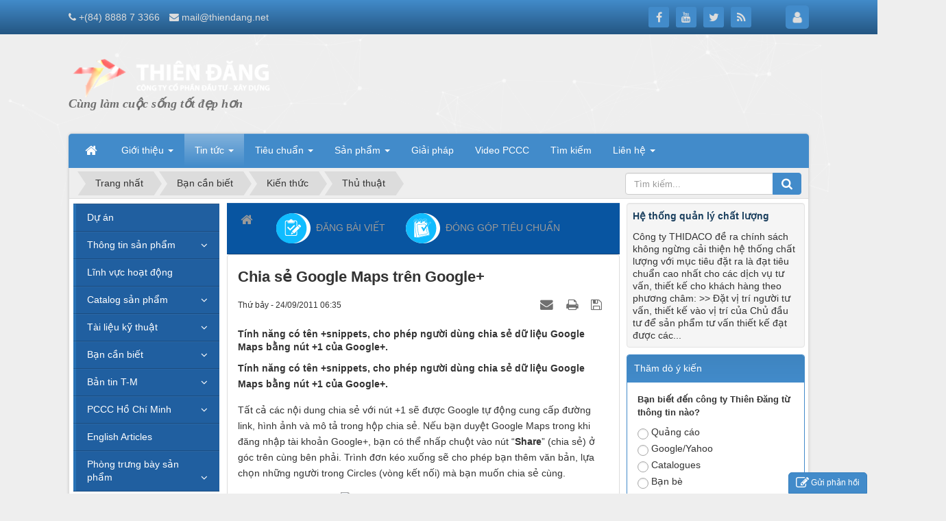

--- FILE ---
content_type: text/html; charset=UTF-8
request_url: http://www.tm-pccc.com/Thu-thuat/Chia-se-Google-Maps-tren-Google-157.html
body_size: 17373
content:
<!DOCTYPE html>
    <html lang="vi" xmlns="http://www.w3.org/1999/xhtml" prefix="og: http://ogp.me/ns#">
    <head>
<title>Chia sẻ Google Maps trên Google+</title>
<meta name="description" content="T&amp;iacute;nh năng c&amp;oacute; t&amp;ecirc;n +snippets, cho ph&amp;eacute;p người d&amp;ugrave;ng chia sẻ dữ liệu Google Maps bằng n&amp;uacute;t +1 của Google+.">
<meta name="keywords" content="chia sẻ, th&ocirc;ng tin, google maps">
<meta name="news_keywords" content="chia sẻ, th&ocirc;ng tin, google maps">
<meta name="author" content="PCCC Thiên Đăng">
<meta name="copyright" content="PCCC Thiên Đăng [mail@thiendang.net]">
<meta name="generator" content="NukeViet v4.5">
<meta http-equiv="Content-Type" content="text/html; charset=utf-8">
<meta property="article:published_time" content="2011-09-24EDT06:35:54">
<meta property="article:modified_time" content="2011-09-24EDT06:35:54">
<meta property="article:section" content="Thủ thuật">
<meta property="article:tag" content="chia sẻ">
<meta property="article:tag" content="th&ocirc;ng tin">
<meta property="article:tag" content="google maps">
<meta property="fb:app_id" content="1908925932598601">
<link rel="shortcut icon" href="/uploads/favicon.ico">
<link rel="canonical" href="http://www.tm-pccc.com/Thu-thuat/Chia-se-Google-Maps-tren-Google-157.html">
<link rel="alternate" href="/rss/" title="Tin tức" type="application/rss+xml">
<link rel="alternate" href="/rss/Du-an/" title="Tin tức - Dự án" type="application/rss+xml">
<link rel="alternate" href="/rss/Thong-tin-san-pham/" title="Tin tức - Thông tin sản phẩm" type="application/rss+xml">
<link rel="alternate" href="/rss/He-thong-Sprinkler/" title="Tin tức - Hệ thống Sprinkler" type="application/rss+xml">
<link rel="alternate" href="/rss/Ba-o-cha-y-tu-do-ng/" title="Tin tức - Báo cháy tự động" type="application/rss+xml">
<link rel="alternate" href="/rss/linh-vuc-hoat-dong/" title="Tin tức - Lĩnh vực hoạt động" type="application/rss+xml">
<link rel="alternate" href="/rss/Catalog-san-pham-14/" title="Tin tức - Catalog sản phẩm" type="application/rss+xml">
<link rel="alternate" href="/rss/Thiet-bi-bao-chay-Hochiki/" title="Tin tức - Thiết bị báo cháy Hochiki" type="application/rss+xml">
<link rel="alternate" href="/rss/Thiet-bi-bao-chay-Nohmi/" title="Tin tức - Thiết bị báo cháy Nohmi" type="application/rss+xml">
<link rel="alternate" href="/rss/Thiet-bi-bao-chay-GST/" title="Tin tức - Thiết bị báo cháy GST" type="application/rss+xml">
<link rel="alternate" href="/rss/Camera-quan-sat-EverFocus/" title="Tin tức - Camera EverFocus" type="application/rss+xml">
<link rel="alternate" href="/rss/Thoat-hiem-ISHIKAWA/" title="Tin tức - Thoát hiểm ISHIKAWA" type="application/rss+xml">
<link rel="alternate" href="/rss/Thiet-bi-Tyco/" title="Tin tức - Thiết bị Tyco" type="application/rss+xml">
<link rel="alternate" href="/rss/Doorphone-Komco-Commax/" title="Tin tức - Doorphone Komco - Commax" type="application/rss+xml">
<link rel="alternate" href="/rss/Access-Control-Palco/" title="Tin tức - Access Control Palco" type="application/rss+xml">
<link rel="alternate" href="/rss/Dau-phun-Sprinkler/" title="Tin tức - Đầu phun Sprinkler" type="application/rss+xml">
<link rel="alternate" href="/rss/Alarm-check-valve/" title="Tin tức - Alarm check valve" type="application/rss+xml">
<link rel="alternate" href="/rss/Deluge-Valve/" title="Tin tức - Deluge Valve" type="application/rss+xml">
<link rel="alternate" href="/rss/Phu-kien-HT-sprinkler/" title="Tin tức - Phụ kiện HT sprinkler" type="application/rss+xml">
<link rel="alternate" href="/rss/Binh-chua-chay/" title="Tin tức - Bình chữa cháy" type="application/rss+xml">
<link rel="alternate" href="/rss/Voi-chua-chay/" title="Tin tức - Vòi chữa cháy" type="application/rss+xml">
<link rel="alternate" href="/rss/Thiet-bi-chua-chay-Foam/" title="Tin tức - Thiết bị chữa cháy Foam" type="application/rss+xml">
<link rel="alternate" href="/rss/Thiet-bi-chua-chay-khi-nen/" title="Tin tức - Thiết bị chữa cháy khí nén" type="application/rss+xml">
<link rel="alternate" href="/rss/Bom-dien-chua-chay/" title="Tin tức - Bơm điện chữa cháy" type="application/rss+xml">
<link rel="alternate" href="/rss/Phu-kien-He-thong-Ong-chua-chay/" title="Tin tức - Phụ kiện Hệ thống Ống chữa cháy" type="application/rss+xml">
<link rel="alternate" href="/rss/Bom-xang-chua-chay/" title="Tin tức - Bơm xăng chữa cháy" type="application/rss+xml">
<link rel="alternate" href="/rss/Ong-Dung-cho-HT-PCCC/" title="Tin tức - Ống Dùng cho HT PCCC" type="application/rss+xml">
<link rel="alternate" href="/rss/Ong-thep-HT-PCCC/" title="Tin tức - Ống thép HT PCCC" type="application/rss+xml">
<link rel="alternate" href="/rss/Ong-Nhua-HT-PCCC/" title="Tin tức - Ống Nhựa HT PCCC" type="application/rss+xml">
<link rel="alternate" href="/rss/Tai-lieu-ky-thuat/" title="Tin tức - Tài liệu kỹ thuật" type="application/rss+xml">
<link rel="alternate" href="/rss/Huong-dan-su-dung/" title="Tin tức - Hướng dẫn sử dụng" type="application/rss+xml">
<link rel="alternate" href="/rss/qcvn-06-2022/" title="Tin tức - QCVN 06&#x3A;2022" type="application/rss+xml">
<link rel="alternate" href="/rss/Ban-can-biet/" title="Tin tức - Bạn cần biết" type="application/rss+xml">
<link rel="alternate" href="/rss/Kien-thuc/" title="Tin tức - Kiến thức" type="application/rss+xml">
<link rel="alternate" href="/rss/Co-ban/" title="Tin tức - Cơ bản" type="application/rss+xml">
<link rel="alternate" href="/rss/Thu-thuat/" title="Tin tức - Thủ thuật" type="application/rss+xml">
<link rel="alternate" href="/rss/Tin-hoc-van-phong/" title="Tin tức - Tin học văn phòng" type="application/rss+xml">
<link rel="alternate" href="/rss/Thiet-ke-Do-hoa/" title="Tin tức - Thiết kế - Đồ họa" type="application/rss+xml">
<link rel="alternate" href="/rss/Tin-tuc/" title="Tin tức - Tin  tức" type="application/rss+xml">
<link rel="alternate" href="/rss/Ban-tin-T-M/" title="Tin tức - Bản tin T-M" type="application/rss+xml">
<link rel="alternate" href="/rss/Thong-bao/" title="Tin tức - Thông báo" type="application/rss+xml">
<link rel="alternate" href="/rss/PCCC-Ho-Chi-Minh/" title="Tin tức - PCCC Hồ Chí Minh" type="application/rss+xml">
<link rel="alternate" href="/rss/Tinh-Hinh-Chay-No/" title="Tin tức - Tình Hình Cháy Nổ" type="application/rss+xml">
<link rel="alternate" href="/rss/Chan-Dung-Nguoi-Linh-PCCC/" title="Tin tức - Chân Dung Người Lính PCCC" type="application/rss+xml">
<link rel="alternate" href="/rss/English-Articles/" title="Tin tức - English Articles" type="application/rss+xml">
<link rel="alternate" href="/rss/phong-trung-bay-san-pham/" title="Tin tức - Phòng trưng bày sản phẩm" type="application/rss+xml">
<link rel="alternate" href="/rss/thiet-bi-chua-chay/" title="Tin tức - THIẾT BỊ CHỮA CHÁY" type="application/rss+xml">
<link rel="alternate" href="/rss/he-thong-chua-chay/" title="Tin tức - HỆ THỐNG CHỮA CHÁY" type="application/rss+xml">
<link rel="preload" as="style" href="/assets/css/font-awesome.min.css?t=1762511779" type="text/css">
<link rel="preload" as="style" href="/themes/default/css/bootstrap.non-responsive.css?t=1762511779" type="text/css">
<link rel="preload" as="style" href="/themes/default/css/style.css?t=1762511779" type="text/css">
<link rel="preload" as="style" href="/themes/default/css/style.non-responsive.css?t=1762511779" type="text/css">
<link rel="preload" as="style" href="/themes/default/css/news.css?t=1762511779" type="text/css">
<link rel="preload" as="style" href="/themes/default/css/custom.css?t=1762511779" type="text/css">
<link rel="preload" as="style" href="/themes/default/css/users.css?t=1762511779" type="text/css">
<link rel="preload" as="style" href="/assets/js/star-rating/jquery.rating.css?t=1762511779" type="text/css">
<link rel="preload" as="style" href="/assets/js/highlight/github.min.css?t=1762511779" type="text/css">
<link rel="preload" as="style" href="/themes/default/css/comment.css?t=1762511779" type="text/css">
<link rel="preload" as="style" href="/themes/default/css/jquery.metisMenu.css?t=1762511779" type="text/css">
<link rel="preload" as="style" href="/themes/default/css/contact.css?t=1762511779" type="text/css">
<link rel="preload" as="script" href="/assets/js/jquery/jquery.min.js?t=1762511779" type="text/javascript">
<link rel="preload" as="script" href="/assets/js/language/vi.js?t=1762511779" type="text/javascript">
<link rel="preload" as="script" href="/assets/js/DOMPurify/purify3.js?t=1762511779" type="text/javascript">
<link rel="preload" as="script" href="/assets/js/global.js?t=1762511779" type="text/javascript">
<link rel="preload" as="script" href="/assets/js/site.js?t=1762511779" type="text/javascript">
<link rel="preload" as="script" href="/themes/default/js/news.js?t=1762511779" type="text/javascript">
<link rel="preload" as="script" href="/themes/default/js/main.js?t=1762511779" type="text/javascript">
<link rel="preload" as="script" href="/themes/default/js/custom.js?t=1762511779" type="text/javascript">
<link rel="preload" as="script" href="https://www.googletagmanager.com/gtag/js?id=G-XMJCK8JENQ" type="text/javascript">
<link rel="preload" as="script" href="https://cdn.ampproject.org/v0/amp-auto-ads-0.1.js" type="text/javascript">
<link rel="preload" as="script" href="https://pagead2.googlesyndication.com/pagead/js/adsbygoogle.js?client=ca-pub-5973208688273226" type="text/javascript" crossorigin="anonymous">
<link rel="preload" as="script" href="/assets/js/star-rating/jquery.rating.pack.js?t=1762511779" type="text/javascript">
<link rel="preload" as="script" href="/assets/js/star-rating/jquery.MetaData.js?t=1762511779" type="text/javascript">
<link rel="preload" as="script" href="/themes/default/js/comment.js?t=1762511779" type="text/javascript">
<link rel="preload" as="script" href="/assets/js/highlight/highlight.min.js?t=1762511779" type="text/javascript">
<link rel="preload" as="script" href="/assets/js/jquery/jquery.metisMenu.js?t=1762511779" type="text/javascript">
<link rel="preload" as="script" href="/themes/default/js/contact.js?t=1762511779" type="text/javascript">
<link rel="preload" as="script" href="/themes/default/js/bootstrap.min.js?t=1762511779" type="text/javascript">
<link rel="preload" as="script" href="/themes/default/js/voting.js?t=1762511779" type="text/javascript">
<link rel="stylesheet" href="/assets/css/font-awesome.min.css?t=1762511779">
<link rel="stylesheet" href="/themes/default/css/bootstrap.non-responsive.css?t=1762511779">
<link rel="stylesheet" href="/themes/default/css/style.css?t=1762511779">
<link rel="stylesheet" href="/themes/default/css/style.non-responsive.css?t=1762511779">
<link rel="StyleSheet" href="/themes/default/css/news.css?t=1762511779">
<link rel="stylesheet" href="/themes/default/css/custom.css?t=1762511779">
<link rel="StyleSheet" href="/themes/default/css/users.css?t=1762511779">
<link href="/assets/js/star-rating/jquery.rating.css?t=1762511779" type="text/css" rel="stylesheet"/>
<link href="/assets/js/highlight/github.min.css?t=1762511779" rel="stylesheet">
<link rel="StyleSheet" href="/themes/default/css/comment.css?t=1762511779" type="text/css" />
<link rel="stylesheet" type="text/css"	href="/themes/default/css/jquery.metisMenu.css?t=1762511779" />
<link rel="StyleSheet" href="/themes/default/css/contact.css?t=1762511779">
<script>(function(i,s,o,g,r,a,m){i['GoogleAnalyticsObject']=r;i[r]=i[r]||function(){
(i[r].q=i[r].q||[]).push(arguments)},i[r].l=1*new Date();a=s.createElement(o),
m=s.getElementsByTagName(o)[0];a.async=1;a.src=g;m.parentNode.insertBefore(a,m)
})(window,document,'script','https://www.google-analytics.com/analytics.js','ga');
ga('create', 'UA-147951223-1', '.tm-pccc.com');
ga('send', 'pageview');
</script>
</head>
    <body>

    <noscript>
        <div class="alert alert-danger">Trình duyệt của bạn đã tắt chức năng hỗ trợ JavaScript.<br />Website chỉ làm việc khi bạn bật nó trở lại.<br />Để tham khảo cách bật JavaScript, hãy click chuột <a href="http://wiki.nukeviet.vn/support:browser:enable_javascript">vào đây</a>!</div>
    </noscript>
    <header>
        <div class="site-banner" style="background-image: url('/uploads/download.png');"></div>
        <div class="section-header-bar">
            <div class="wraper">
                <nav class="header-nav">
                    <div class="header-nav-inner">
                        <div class="contactDefault">
                            <span class="visible-xs-inline-block"><a title="Thông tin liên hệ" class="pointer button" data-toggle="tip" data-target="#contactList" data-click="y"><em class="icon-old-phone icon-lg"></em><span class="hidden">Thông tin liên hệ</span></a></span>
<div id="contactList" class="content">
<h3 class="visible-xs-inline-block">Thông tin liên hệ</h3>
<ul class="contactList">
<li><em class="fa fa-phone"></em>&nbsp;<a href="tel:+84888813366">+&#40;84&#41; 8888 7 3366</a></li>
<li><em class="fa fa-envelope"></em>&nbsp;<a href="/contact/Cong-ty-CP-Dau-tu-Xay-dung-Thien-Dang/">mail@thiendang.net</a></li>
</ul>
</div>
                        </div>
                        <div class="social-icons">
                            <span class="visible-xs-inline-block"><a title="Chúng tôi trên mạng xã hội" class="pointer button" data-toggle="tip" data-target="#socialList" data-click="y"><em class="fa fa-share-alt fa-lg"></em><span class="hidden">Chúng tôi trên mạng xã hội</span></a></span>
<div id="socialList" class="content">
    <h3 class="visible-xs-inline-block">Chúng tôi trên mạng xã hội</h3>
    <ul class="socialList">
                <li><a href="https://www.facebook.com/pcccvietnam/" target="_blank"><i class="fa fa-facebook"></i></a></li>
                <li><a href="https://www.youtube.com/c/Thi%C3%AAn%C4%90%C4%83ngVN" target="_blank"><i class="fa fa-youtube"></i></a></li>
                <li><a href="https://twitter.com/pcccvietnam" target="_blank"><i class="fa fa-twitter"></i></a></li>
                <li><a href="/feeds/"><i class="fa fa-rss"></i></a></li>
    </ul>
</div>
                        </div>
                        <div class="personalArea">
                            <span><a title="Đăng nhập - Đăng ký" class="pa pointer button" data-toggle="tip" data-target="#guestBlock_nv5" data-click="y" data-callback="loginFormLoad"><em class="fa fa-user fa-lg"></em><span class="hidden">Đăng nhập</span></a></span>
                        </div>
                    </div>
                    <div id="tip" data-content="">
                        <div class="bg"></div>
                    </div>
                </nav>
            </div>
        </div>
        <div class="section-header">
            <div class="wraper">
                <div id="header">
                    <div class="logo">
                        <a title="PCCC Thiên Đăng" href="/"><img src="/uploads/logo-thiendang-vi-300x58.png" alt="PCCC Thiên Đăng"></a>
                                                <span class="site_name">PCCC Thiên Đăng</span>
                        <span class="site_description">Cùng làm cuộc sống tốt đẹp hơn</span>
                    </div>
                    <div class="right-ads">
		            <ins class="adsbygoogle" style="display:inline-block;width:970px;height:120px" data-ad-client="ca-pub-5973208688273226" data-ad-slot="6853097355"></ins>
                    </div>
                </div>
            </div>
        </div>
    </header>
    <div class="section-nav">
        <div class="wraper">
            <nav class="second-nav" id="menusite">
                <div class="container">
                    <div class="row">
                        <div class="bg box-shadow">
                            <div class="navbar navbar-default navbar-static-top" role="navigation">
    <div class="navbar-header">
        <button type="button" class="navbar-toggle" data-toggle="collapse" data-target="#menu-site-default">
            <span class="sr-only">&nbsp;</span> <span class="icon-bar">&nbsp;</span> <span class="icon-bar">&nbsp;</span> <span class="icon-bar">&nbsp;</span>
        </button>
    </div>
    <div class="collapse navbar-collapse" id="menu-site-default">
        <ul class="nav navbar-nav">
            <li><a class="home" title="Trang nhất" href="/"><em class="fa fa-lg fa-home">&nbsp;</em><span class="visible-xs-inline-block"> Trang nhất</span></a></li>
                        <li  class="dropdown" role="presentation"><a class="dropdown-toggle"  href="/about/" role="button" aria-expanded="false" title="Giới thiệu">  Giới thiệu <strong class="caret">&nbsp;</strong>
                </a>  <ul class="dropdown-menu">
        <li><a href="/about/THIDACO-Thu-ngo.html" title="Lịch sử hình thành và phát triển">Lịch sử hình thành và phát triển</a></li>
    <li><a href="/about/Loi-ngo.html" title="Lời ngỏ">Lời ngỏ</a></li>
    <li><a href="/about/Tam-nhin-phat-trien.html" title="Tầm nhìn phát triển">Tầm nhìn phát triển</a></li>
    <li><a href="/about/Cong-Ty-Thien-Dang-tu-gioi-thieu.html" title="Công Ty Thiên Đăng tự giới thiệu">Công Ty Thiên Đăng tự giới thiệu</a></li>
    <li><a href="/about/Quan-he-doi-tac.html" title="Quan hệ đối tác">Quan hệ đối tác</a></li>
    <li><a href="/about/He-thong-quan-ly-chat-luong.html" title="Hệ thống quản lý chất lượng">Hệ thống quản lý chất lượng</a></li>
    <li><a href="/about/Su-menh.html" title="Sứ mệnh">Sứ mệnh</a></li>
    <li><a href="/about/Loi-cam-ket.html" title="Lời cam kết">Lời cam kết</a></li>
    <li><a href="/about/Gia-tri-cot-loi.html" title="Giá trị cốt lõi">Giá trị cốt lõi</a></li>
    <li><a href="/about/Triet-ly-kinh-doanh.html" title="Triết lý kinh doanh">Triết lý kinh doanh</a></li>
    <li><a href="/about/So-do-to-chuc.html" title="Sơ đồ tổ chức">Sơ đồ tổ chức</a></li>
    <li><a href="/about/So-do-quy-trinh-cong-nghe.html" title="Sơ đồ quy trình công nghệ">Sơ đồ quy trình công nghệ</a></li>
    <li><a href="/about/Hop-tac-quoc-te-Doi-tac-khach-hang-chien-luoc-15.html" title="Hợp tác quốc tế - Đối tác, khách hàng chiến lược">Hợp tác quốc tế - Đối tác, khách hàng chiến lược</a></li>
</ul> </li>
            <li  class="dropdown active" role="presentation"><a class="dropdown-toggle"  href="/" role="button" aria-expanded="false" title="Tin tức">  Tin tức <strong class="caret">&nbsp;</strong>
                </a>  <ul class="dropdown-menu">
        <li><a href="/Du-an/" title="Dự án">Dự án</a></li>
    <li class="dropdown-submenu"><a href="/Thong-tin-san-pham/" title="Thông tin sản phẩm">Thông tin sản phẩm</a> <ul class="dropdown-menu">
        <li><a href="/He-thong-Sprinkler/" title="Hệ thống Sprinkler">Hệ thống Sprinkler</a></li>
    <li><a href="/Ba-o-cha-y-tu-do-ng/" title="Báo cháy tự động">Báo cháy tự động</a></li>
</ul> </li>
    <li><a href="/linh-vuc-hoat-dong/" title="Lĩnh vực hoạt động">Lĩnh vực hoạt động</a></li>
    <li class="dropdown-submenu"><a href="/Catalog-san-pham-14/" title="Catalog sản phẩm">Catalog sản phẩm</a> <ul class="dropdown-menu">
        <li><a href="/Thiet-bi-bao-chay-Hochiki/" title="Thiết bị báo cháy Hochiki">Thiết bị báo cháy Hochiki</a></li>
    <li><a href="/Thiet-bi-bao-chay-Nohmi/" title="Thiết bị báo cháy Nohmi">Thiết bị báo cháy Nohmi</a></li>
    <li><a href="/Thiet-bi-bao-chay-GST/" title="Thiết bị báo cháy GST">Thiết bị báo cháy GST</a></li>
    <li><a href="/Camera-quan-sat-EverFocus/" title="Camera EverFocus">Camera EverFocus</a></li>
    <li><a href="/Thoat-hiem-ISHIKAWA/" title="Thoát hiểm ISHIKAWA">Thoát hiểm ISHIKAWA</a></li>
    <li><a href="/Thiet-bi-Tyco/" title="Thiết bị Tyco">Thiết bị Tyco</a></li>
    <li><a href="/Doorphone-Komco-Commax/" title="Doorphone Komco - Commax">Doorphone Komco - Commax</a></li>
    <li><a href="/Access-Control-Palco/" title="Access Control Palco">Access Control Palco</a></li>
    <li><a href="/Dau-phun-Sprinkler/" title="Đầu phun Sprinkler">Đầu phun Sprinkler</a></li>
    <li><a href="/Alarm-check-valve/" title="Alarm check valve">Alarm check valve</a></li>
    <li><a href="/Deluge-Valve/" title="Deluge Valve">Deluge Valve</a></li>
    <li><a href="/Phu-kien-HT-sprinkler/" title="Phụ kiện HT sprinkler">Phụ kiện HT sprinkler</a></li>
    <li><a href="/Binh-chua-chay/" title="Bình chữa cháy">Bình chữa cháy</a></li>
    <li><a href="/Voi-chua-chay/" title="Vòi chữa cháy">Vòi chữa cháy</a></li>
    <li><a href="/Thiet-bi-chua-chay-Foam/" title="Thiết bị chữa cháy Foam">Thiết bị chữa cháy Foam</a></li>
    <li><a href="/Thiet-bi-chua-chay-khi-nen/" title="Thiết bị chữa cháy khí nén">Thiết bị chữa cháy khí nén</a></li>
    <li><a href="/Bom-dien-chua-chay/" title="Bơm điện chữa cháy">Bơm điện chữa cháy</a></li>
    <li><a href="/Phu-kien-He-thong-Ong-chua-chay/" title="Phụ kiện Hệ thống Ống chữa cháy">Phụ kiện Hệ thống Ống chữa cháy</a></li>
    <li><a href="/Bom-xang-chua-chay/" title="Bơm xăng chữa cháy">Bơm xăng chữa cháy</a></li>
    <li class="dropdown-submenu"><a href="/Ong-Dung-cho-HT-PCCC/" title="Ống Dùng cho HT PCCC">Ống Dùng cho HT PCCC</a> <ul class="dropdown-menu">
        <li><a href="/Ong-thep-HT-PCCC/" title="Ống thép HT PCCC">Ống thép HT PCCC</a></li>
    <li><a href="/Ong-Nhua-HT-PCCC/" title="Ống Nhựa HT PCCC">Ống Nhựa HT PCCC</a></li>
</ul> </li>
</ul> </li>
    <li class="dropdown-submenu"><a href="/Tai-lieu-ky-thuat/" title="Tài liệu kỹ thuật">Tài liệu kỹ thuật</a> <ul class="dropdown-menu">
        <li><a href="/Huong-dan-su-dung/" title="Hướng dẫn sử dụng">Hướng dẫn sử dụng</a></li>
    <li><a href="/qcvn-06-2022/" title="QCVN 06&#x3A;2022">QCVN 06&#x3A;2022</a></li>
</ul> </li>
    <li class="dropdown-submenu"><a href="/Ban-can-biet/" title="Bạn cần biết">Bạn cần biết</a> <ul class="dropdown-menu">
        <li class="dropdown-submenu"><a href="/Kien-thuc/" title="Kiến thức">Kiến thức</a> <ul class="dropdown-menu">
        <li><a href="/Co-ban/" title="Cơ bản">Cơ bản</a></li>
    <li><a href="/Thu-thuat/" title="Thủ thuật">Thủ thuật</a></li>
    <li><a href="/Tin-hoc-van-phong/" title="Tin học văn phòng">Tin học văn phòng</a></li>
    <li><a href="/Thiet-ke-Do-hoa/" title="Thiết kế - Đồ họa">Thiết kế - Đồ họa</a></li>
</ul> </li>
    <li><a href="/Tin-tuc/" title="Tin  tức">Tin  tức</a></li>
</ul> </li>
    <li class="dropdown-submenu"><a href="/Ban-tin-T-M/" title="Bản tin T-M">Bản tin T-M</a> <ul class="dropdown-menu">
        <li><a href="/Thong-bao/" title="Thông báo">Thông báo</a></li>
</ul> </li>
    <li class="dropdown-submenu"><a href="/PCCC-Ho-Chi-Minh/" title="PCCC Hồ Chí Minh">PCCC Hồ Chí Minh</a> <ul class="dropdown-menu">
        <li><a href="/Tinh-Hinh-Chay-No/" title="Tình Hình Cháy Nổ">Tình Hình Cháy Nổ</a></li>
    <li><a href="/Chan-Dung-Nguoi-Linh-PCCC/" title="Chân Dung Người Lính PCCC">Chân Dung Người Lính PCCC</a></li>
</ul> </li>
    <li><a href="/English-Articles/" title="English Articles">English Articles</a></li>
    <li class="dropdown-submenu"><a href="/phong-trung-bay-san-pham/" title="Phòng trưng bày sản phẩm">Phòng trưng bày sản phẩm</a> <ul class="dropdown-menu">
        <li><a href="/thiet-bi-chua-chay/" title="THIẾT BỊ CHỮA CHÁY">THIẾT BỊ CHỮA CHÁY</a></li>
    <li><a href="/he-thong-chua-chay/" title="HỆ THỐNG CHỮA CHÁY">HỆ THỐNG CHỮA CHÁY</a></li>
</ul> </li>
    <li><a href="/content/" title="Content">Content</a></li>
    <li><a href="/rss/" title="Rss">Rss</a></li>
    <li><a href="/search/" title="Search">Search</a></li>
</ul> </li>
            <li  class="dropdown" role="presentation"><a class="dropdown-toggle"  href="/download/" role="button" aria-expanded="false" title="Tiêu chuẩn">  Tiêu chuẩn <strong class="caret">&nbsp;</strong>
                </a>  <ul class="dropdown-menu">
        <li><a href="/download/Luat-Phong-Chay-Chua-Chay/" title="Luật Phòng Cháy Chữa Cháy">Luật Phòng Cháy Chữa Cháy</a></li>
    <li class="dropdown-submenu"><a href="/download/Tieu-chuan-Phong-Chay-Chua-Chay/" title="Tiêu chuẩn Phòng Cháy Chữa Cháy">Tiêu chuẩn Phòng Cháy Chữa Cháy</a> <ul class="dropdown-menu">
        <li><a href="/download/Tieu-chuan-Nganh/" title="Tiêu chuẩn Ngành">Tiêu chuẩn Ngành</a></li>
</ul> </li>
    <li><a href="/laws/" title="Văn bản - PCCC">Văn bản - PCCC</a></li>
</ul> </li>
            <li  class="dropdown" role="presentation"><a class="dropdown-toggle"  href="/shops/" role="button" aria-expanded="false" title="Sản phẩm">  Sản phẩm <strong class="caret">&nbsp;</strong>
                </a>  <ul class="dropdown-menu">
        <li><a href="/shops/thiet-bi-bao-chay/" title="Thiết bị báo cháy">Thiết bị báo cháy</a></li>
    <li class="dropdown-submenu"><a href="/shops/camera-chong-trom/" title="Camera - Chống trộm">Camera - Chống trộm</a> <ul class="dropdown-menu">
        <li><a href="/shops/bao-trom-tu-dong/" title="Báo trộm tự động">Báo trộm tự động</a></li>
    <li class="dropdown-submenu"><a href="/shops/camera-quan-sat/" title="Camera quan sát">Camera quan sát</a> <ul class="dropdown-menu">
        <li><a href="/shops/chuyen-doi-chia-cat-ghi-hinh-camera/" title="Chuyển đổi, chia cắt, ghi hình Camera">Chuyển đổi, chia cắt, ghi hình Camera</a></li>
</ul> </li>
    <li><a href="/shops/thiet-bi-ngoai-vi/" title="Thiết bị ngoại vi">Thiết bị ngoại vi</a></li>
</ul> </li>
    <li class="dropdown-submenu"><a href="/shops/thiet-bi-chua-chay/" title="Thiết bị chữa cháy">Thiết bị chữa cháy</a> <ul class="dropdown-menu">
        <li><a href="/shops/binh-chua-chay/" title="Bỉnh chữa cháy">Bỉnh chữa cháy</a></li>
    <li><a href="/shops/tru-hong-tiep-nuoc-cuu-hoa/" title="Trụ - Họng tiếp nước cứu hoả">Trụ - Họng tiếp nước cứu hoả</a></li>
    <li><a href="/shops/lang-phun-chua-chay/" title="Lăng phun chữa cháy">Lăng phun chữa cháy</a></li>
    <li><a href="/shops/voi-chua-chay/" title="Vòi chữa cháy">Vòi chữa cháy</a></li>
    <li><a href="/shops/tu-chua-chay/" title="Tủ chữa cháy">Tủ chữa cháy</a></li>
    <li><a href="/shops/cac-loai-van/" title="Các loại van">Các loại van</a></li>
    <li><a href="/shops/dau-phun-chua-chay/" title="Đầu phun chữa cháy">Đầu phun chữa cháy</a></li>
</ul> </li>
    <li><a href="/shops/thu-loi-chong-set/" title="Thu lôi chống sét">Thu lôi chống sét</a></li>
    <li class="dropdown-submenu"><a href="/shops/may-bom-chua-chay/" title="Máy bơm chữa cháy">Máy bơm chữa cháy</a> <ul class="dropdown-menu">
        <li><a href="/shops/xe-chua-chay/" title="Xe chữa cháy">Xe chữa cháy</a></li>
    <li><a href="/shops/bom-chua-chay-chay-xang-dau/" title="Bơm chữa cháy chạy xăng dầu">Bơm chữa cháy chạy xăng dầu</a></li>
    <li><a href="/shops/bom-chua-chay-dong-co-dien/" title="Bơm chữa cháy dộng cơ điện">Bơm chữa cháy dộng cơ điện</a></li>
</ul> </li>
    <li class="dropdown-submenu"><a href="/shops/tu-dien-dieu-khien/" title="Tủ điện điều khiển">Tủ điện điều khiển</a> <ul class="dropdown-menu">
        <li><a href="/shops/quat-dieu-ap/" title="Quạt điều áp">Quạt điều áp</a></li>
</ul> </li>
    <li class="dropdown-submenu"><a href="/shops/thiet-bi-access-control-am-thanh/" title="Thiết bị Access Control - Âm thanh">Thiết bị Access Control - Âm thanh</a> <ul class="dropdown-menu">
        <li><a href="/shops/thiet-bi-access-control/" title="Thiết bị Access Control">Thiết bị Access Control</a></li>
    <li><a href="/shops/am-thanh-toa-nha/" title="Âm thanh toà nhà">Âm thanh toà nhà</a></li>
</ul> </li>
    <li class="dropdown-submenu"><a href="/shops/lap-dat-sua-chua-bao-duong/" title="Lắp đặt - Sửa chữa - Bảo dưỡng">Lắp đặt - Sửa chữa - Bảo dưỡng</a> <ul class="dropdown-menu">
        <li><a href="/shops/thoat-hiem-an-toan-bao-ho/" title="Thoát hiểm - An toàn - Bảo hộ">Thoát hiểm - An toàn - Bảo hộ</a></li>
</ul> </li>
</ul> </li>
            <li  role="presentation"><a class="dropdown-toggle"  href="/faq/" role="button" aria-expanded="false" title="Giải pháp">  Giải pháp</a> </li>
            <li  role="presentation"><a class="dropdown-toggle"  href="/videoclips/" role="button" aria-expanded="false" title="Video PCCC">  Video PCCC</a> </li>
            <li  role="presentation"><a class="dropdown-toggle"  href="/seek/" role="button" aria-expanded="false" title="Tìm kiếm">  Tìm kiếm</a> </li>
            <li  class="dropdown" role="presentation"><a class="dropdown-toggle"  href="/contact/" role="button" aria-expanded="false" title="Liên hệ">  Liên hệ <strong class="caret">&nbsp;</strong>
                </a>  <ul class="dropdown-menu">
        <li><a href="/contact/Cham-soc-khach-hang/" title="Phòng Chăm sóc khách hàng">Phòng Chăm sóc khách hàng</a></li>
    <li><a href="/contact/Ky-thuat/" title="Phòng Kỹ thuật">Phòng Kỹ thuật</a></li>
</ul> </li>
        </ul>
    </div>
</div>
                        </div>
                    </div>
                </div>
            </nav>
        </div>
    </div>
    <div class="section-body">
        <div class="wraper">
            <section>
                <div class="container" id="body">
                    <nav class="third-nav">
                        <div class="row">
                            <div class="bg">
                            <div class="clearfix">
                                <div class="col-xs-24 col-sm-18 col-md-18">
                                                                        <div class="breadcrumbs-wrap">
                                        <div class="display">
                                            <a class="show-subs-breadcrumbs hidden" href="#" onclick="showSubBreadcrumbs(this, event);"><em class="fa fa-lg fa-angle-right"></em></a>
                                            <ul class="breadcrumbs list-none"></ul>
                                        </div>
                                        <ul class="subs-breadcrumbs"></ul>
                                        <ul class="temp-breadcrumbs hidden" itemscope itemtype="https://schema.org/BreadcrumbList">
                                            <li itemprop="itemListElement" itemscope itemtype="https://schema.org/ListItem"><a href="/" itemprop="item" title="Trang nhất"><span itemprop="name">Trang nhất</span></a><i class="hidden" itemprop="position" content="1"></i></li>
                                            <li itemprop="itemListElement" itemscope itemtype="https://schema.org/ListItem"><a href="/Ban-can-biet/" itemprop="item" title="Bạn cần biết"><span class="txt" itemprop="name">Bạn cần biết</span></a><i class="hidden" itemprop="position" content="2"></i></li><li itemprop="itemListElement" itemscope itemtype="https://schema.org/ListItem"><a href="/Kien-thuc/" itemprop="item" title="Kiến thức"><span class="txt" itemprop="name">Kiến thức</span></a><i class="hidden" itemprop="position" content="3"></i></li><li itemprop="itemListElement" itemscope itemtype="https://schema.org/ListItem"><a href="/Thu-thuat/" itemprop="item" title="Thủ thuật"><span class="txt" itemprop="name">Thủ thuật</span></a><i class="hidden" itemprop="position" content="4"></i></li>
                                        </ul>
                                    </div>
                                </div>
                                <div class="headerSearch col-xs-24 col-sm-6 col-md-6">
                                    <div class="input-group">
                                        <input type="text" class="form-control" maxlength="60" placeholder="Tìm kiếm..."><span class="input-group-btn"><button type="button" class="btn btn-info" data-url="/seek/?q=" data-minlength="3" data-click="y"><em class="fa fa-search fa-lg"></em></button></span>
                                    </div>
                                </div>
                            </div>
                            </div>
                        </div>
                    </nav>
<div class="row">
</div>
<div class="row">
    <div class="col-sm-12 col-md-13 col-sm-push-6 col-md-push-5">
        <div class="navbar navbar-default navbar-static-top" role="navigation">
    <div class="navbar-header">
        <button type="button" class="navbar-toggle" data-toggle="collapse" data-target="#menu-site-default">
            <span class="sr-only">&nbsp;</span> <span class="icon-bar">&nbsp;</span> <span class="icon-bar">&nbsp;</span> <span class="icon-bar">&nbsp;</span>
        </button>
    </div>
    <div class="collapse navbar-collapse" id="menu-site-default">
        <ul class="nav navbar-nav">
            <li><a class="home" title="Trang nhất" href="/"><em class="fa fa-lg fa-home">&nbsp;</em><span class="visible-xs-inline-block"> Trang nhất</span></a></li>
                        <li  role="presentation"><a class="dropdown-toggle"  href="/content/" role="button" aria-expanded="false" title="ĐĂNG BÀI VIẾT">  <img src="/uploads/menu/icon1.png" alt="ĐĂNG BÀI VIẾT" />&nbsp;  ĐĂNG BÀI VIẾT</a> </li>
            <li  role="presentation"><a class="dropdown-toggle"  href="/download/upload/" role="button" aria-expanded="false" title="ĐÓNG GÓP TIÊU CHUẨN">  <img src="/uploads/menu/icon2.png" alt="ĐÓNG GÓP TIÊU CHUẨN" />&nbsp;  ĐÓNG GÓP TIÊU CHUẨN</a> </li>
        </ul>
    </div>
</div>
<div class="news_column panel panel-default" itemtype="http://schema.org/NewsArticle" itemscope>
    <div class="panel-body">
        <h1 class="title margin-bottom-lg" itemprop="headline">Chia sẻ Google Maps trên Google+</h1>
        <div class="hidden hide d-none" itemprop="author" itemtype="http://schema.org/Person" itemscope>
            <span itemprop="name">admin</span>
        </div>
        <span class="hidden hide d-none" itemprop="datePublished">2011-09-24T06:35:54-04:00</span>
        <span class="hidden hide d-none" itemprop="dateModified">2011-09-24T06:35:54-04:00</span>
        <span class="hidden hide d-none" itemprop="mainEntityOfPage">http://www.tm-pccc.com/Thu-thuat/Chia-se-Google-Maps-tren-Google-157.html</span>
        <span class="hidden hide d-none" itemprop="image">http://www.quantrimang.com.vn/photos/image/092011/15/snippets.jpg</span>
        <div class="hidden hide d-none" itemprop="publisher" itemtype="http://schema.org/Organization" itemscope>
            <span itemprop="name">PCCC Thiên Đăng</span>
            <span itemprop="logo" itemtype="http://schema.org/ImageObject" itemscope>
                <span itemprop="url">http://www.tm-pccc.com/uploads/logo-thiendang-vi-300x58.png</span>
            </span>
        </div>
        <div class="row margin-bottom-lg">
            <div class="col-md-12">
                <span class="h5">Thứ bảy - 24/09/2011 06:35</span>
            </div>
            <div class="col-md-12">
                <ul class="list-inline text-right">
                                        <li><a class="dimgray" title="Giới thiệu bài viết cho bạn bè" href="javascript:void(0);" onclick="newsSendMailModal('#newsSendMailModal', '/sendmail/Thu-thuat/Chia-se-Google-Maps-tren-Google-157.html', '56e826d24020cd689a8706fe5b59c1bc');"><em class="fa fa-envelope fa-lg">&nbsp;</em></a></li>
                                        <li><a class="dimgray" rel="nofollow" title="In ra" href="javascript: void(0)" onclick="nv_open_browse('/print/Thu-thuat/Chia-se-Google-Maps-tren-Google-157.html','',840,500,'resizable=yes,scrollbars=yes,toolbar=no,location=no,status=no');return false"><em class="fa fa-print fa-lg">&nbsp;</em></a></li>
                                        <li><a class="dimgray" rel="nofollow" title="Lưu bài viết này" href="/savefile/Thu-thuat/Chia-se-Google-Maps-tren-Google-157.html"><em class="fa fa-save fa-lg">&nbsp;</em></a></li>
                </ul>
            </div>
        </div>
                <div class="clearfix">
            <div class="hometext m-bottom" itemprop="description">                                  T&iacute;nh năng c&oacute; t&ecirc;n +snippets, cho ph&eacute;p người d&ugrave;ng chia sẻ dữ liệu Google Maps bằng n&uacute;t +1 của Google+.                              </div>
        </div>
        <div id="news-bodyhtml" class="bodytext margin-bottom-lg">
                                  <!--DETAIL-->                      <table cellpadding="0" cellspacing="0" border="0" width="100%">                          <tr>                              <td>  							<div id="VietAd">                                  <p><span style="color: rgb(51, 51, 51);"><strong>T&iacute;nh năng c&oacute; t&ecirc;n +snippets, cho ph&eacute;p người d&ugrave;ng chia sẻ dữ liệu Google Maps bằng n&uacute;t +1 của Google+.</strong></span></p>  <p>Tất cả c&aacute;c nội dung chia sẻ với n&uacute;t +1 sẽ được Google tự động cung cấp đường link, h&igrave;nh ảnh v&agrave; m&ocirc; tả trong hộp chia sẻ. Nếu bạn duyệt Google Maps trong khi đăng nhập t&agrave;i khoản Google+, bạn c&oacute; thể nhấp chuột v&agrave;o n&uacute;t &ldquo;<strong>Share</strong>&rdquo; (chia sẻ) ở g&oacute;c tr&ecirc;n c&ugrave;ng b&ecirc;n phải. Tr&igrave;nh đơn k&eacute;o xuống sẽ cho ph&eacute;p bạn th&ecirc;m văn bản, lựa chọn những người trong Circles (v&ograve;ng kết nối) m&agrave; bạn muốn chia sẻ c&ugrave;ng.</p>  <p style="text-align: center;"><img alt="Chia sẻ Google Maps tr&ecirc;n Google+" src="http://www.quantrimang.com.vn/photos/image/092011/15/snippets.jpg" /></p>  <p>T&iacute;nh năng n&agrave;y rất hữu &iacute;ch trong một số trường hợp. V&iacute; dụ bạn chuẩn bị cho chuyến đi cuối tuần tới một địa điểm, bạn sẽ cần chuẩn bị kế hoạch về đường đi, th&ocirc;ng tin về kh&aacute;ch sạn, một số qu&aacute;n ăn xung quanh. Nhiều người đ&atilde; sử dụng Google Maps cho c&aacute;c th&ocirc;ng tin loại n&agrave;y. Nhưng với &ldquo;<strong>+snippets</strong>&rdquo;, người d&ugrave;ng Google+ c&oacute; thể dễ d&agrave;ng chia sẻ c&aacute;c th&ocirc;ng tin về chuyện đi với c&aacute;c bạn đồng h&agrave;nh c&oacute; d&ugrave;ng Google+.</p>  <p>Google Maps l&agrave; dịch vụ gần nhất của Google được t&iacute;ch hợp với Google+ theo sau YouTube v&agrave; Google Search.</p>  							</div>                              </td>                          </tr>                      </table>  					
                      <!--END DETAIL-->                  
        </div>
                <div class="margin-bottom-lg">
                        <p class="h5 text-right">
                <strong>Nguồn tin: </strong>Quantrimang.com.vn
            </p>
        </div>
    </div>
</div>

<div class="news_column panel panel-default">
    <div class="panel-body">
        <div class="h5">
            <em class="fa fa-tags">&nbsp;</em><strong>Tags: </strong><a title="chia sẻ" href="/tag/chia-sẻ"><em>chia sẻ</em></a>, <a title="th&ocirc;ng tin" href="/tag/th&ocirc;ng-tin"><em>th&ocirc;ng tin</em></a>, <a title="google maps" href="/tag/google-maps"><em>google maps</em></a>
        </div>
    </div>
</div>
<div class="news_column panel panel-default">
    <div class="panel-body">
        <form id="form3B" action="">
            <div class="h5 clearfix">
                <p id="stringrating">Tổng số điểm của bài viết là: 0 trong 0 đánh giá</p>
                <div style="padding: 5px;">
                    <input class="hover-star required" type="radio" value="1" title="Bài viết rất kém"/><input class="hover-star required" type="radio" value="2" title="Bài viết kém"/><input class="hover-star required" type="radio" value="3" title="Bài viết đạt"/><input class="hover-star required" type="radio" value="4" title="Bài viết tốt"/><input class="hover-star required" type="radio" value="5" title="Bài viết rất tốt"/>
                    <span id="hover-test" style="margin: 0 0 0 20px;">Click để đánh giá bài viết</span>
                </div>
            </div>
        </form>
    </div>
</div>

<div class="news_column panel panel-default">
    <div class="panel-body" style="margin-bottom:0">
        <div style="display:flex;align-items:flex-start;">
            <div class="margin-right"><div class="fb-like" style="float:left!important;margin-right:0!important" data-href="http://www.tm-pccc.com/Thu-thuat/Chia-se-Google-Maps-tren-Google-157.html" data-layout="button_count" data-action="like" data-show-faces="false" data-share="true"></div></div>
            <div class="margin-right"><a href="http://twitter.com/share" class="twitter-share-button">Tweet</a></div>
            <div><div class="zalo-share-button" data-href="" data-oaid="3013619346639458904" data-layout="1" data-color="blue" data-customize=false></div></div>
        </div>
     </div>
</div>

<div class="news_column panel panel-default">
    <div class="panel-body">
<div id="idcomment" class="nv-fullbg" data-module="news" data-content="news_commentcontent" data-area="8" data-id="157" data-allowed="2" data-checkss="651d17a767b8aae11e03d0dd22314ccb">
    <div class="row clearfix margin-bottom-lg">
        <div class="col-xs-12 text-left">
            <button type="button" class="btn btn-default btn-sm pull-right" onclick="$('.fa', this).toggleClass('fa-eye fa-eye-slash'),nv_show_hidden('showcomment',2);" title="Ẩn/Hiện ý kiến">
                <em class="fa fa-eye-slash"></em>
            </button>
            <p class="comment-title">
                <em class="fa fa-comments">&nbsp;</em> Ý kiến bạn đọc
            </p>
        </div>
        <div class="col-xs-12 text-right">
            <select class="form-control" onchange="nv_comment_sort_change(event, this)">
                                <option value="0" selected="selected">Sắp xếp theo bình luận mới</option>
                <option value="1">Sắp xếp theo bình luận cũ</option>
                <option value="2">Sắp xếp theo số lượt thích</option>
            </select>
        </div>
    </div>
    <div id="showcomment" class="margin-bottom-lg"></div>
    <div id="formcomment" class="comment-form">
    </div>
</div>
    </div>
</div>

<div class="news_column panel panel-default">
    <div class="panel-body other-news">
                <p class="h3"><strong>Những tin mới hơn</strong></p>
        <div class="clearfix">
            <ul class="detail-related related list-none list-items">
                                <li>
                    <em class="fa fa-angle-right">&nbsp;</em>
                    <h4><a href="/Thu-thuat/Tuy-chinh-phim-tat-trong-Firefox-162.html"  data-placement="bottom" data-content="                                  Ph&amp;iacute;m tắt l&amp;agrave; một c&amp;aacute;ch tuyệt vời để tiết kiệm thời gian  khi truy cập c&amp;aacute;c ứng dụng, tuy..." data-img="http://www.quantrimang.com.vn/photos/image/092011/13/Firefox-options.jpg" data-rel="tooltip" title="Tùy chỉnh phím tắt trong Firefox">Tùy chỉnh phím tắt trong Firefox</a></h4>
                    <em>(24/09/2011)</em>
                </li>
                <li>
                    <em class="fa fa-angle-right">&nbsp;</em>
                    <h4><a href="/Thu-thuat/5-thu-thuat-sieu-huu-ich-cho-Safari-tren-iPad-153.html"  data-placement="bottom" data-content="                                  Mặc d&amp;ugrave; tr&amp;igrave;nh duyệt web tr&amp;ecirc;n iPad của bạn kh&amp;ocirc;ng mạnh mẽ  như tr&amp;ecirc;n m&amp;aacute;y..." data-img="http://www.quantrimang.com.vn/photos/image/092011/21/Safari-iPad.jpg" data-rel="tooltip" title="5 thủ thuật “siêu” hữu ích cho Safari trên iPad">5 thủ thuật “siêu” hữu ích cho Safari trên iPad</a></h4>
                    <em>(24/09/2011)</em>
                </li>
                <li>
                    <em class="fa fa-angle-right">&nbsp;</em>
                    <h4><a href="/Thu-thuat/Tu-che-giao-dien-Metro-cho-trinh-duyet-152.html"  data-placement="bottom" data-content="                                  Nếu bạn ấn tượng với Start Screen kiểu Metro của Windows 8, h&amp;atilde;y tự tạo m&amp;agrave;n h&amp;igrave;nh khởi đầu cho..." data-img="http://www.quantrimang.com.vn/photos/image/092011/21/windows-8-metro.jpg" data-rel="tooltip" title="Tự chế giao diện Metro cho trình duyệt">Tự chế giao diện Metro cho trình duyệt</a></h4>
                    <em>(24/09/2011)</em>
                </li>
            </ul>
        </div>
                <p class="h3"><strong>Những tin cũ hơn</strong></p>
        <div class="clearfix">
            <ul class="detail-related related list-none list-items">
                                <li>
                    <em class="fa fa-angle-right">&nbsp;</em>
                    <h4><a href="/Thu-thuat/Kiem-tra-tinh-trang-cua-Gmail-Hotmail-hoac-Yahoo-156.html"   data-placement="bottom" data-content="                                  Những sự cố đối với hệ thống webmail lưu trữ c&amp;oacute; thể xảy ra bất cứ l&amp;uacute;c  n&amp;agrave;o, nhưng người sử dụng..." data-img="http://www.quantrimang.com.vn/photos/image/092011/16/checkemail--01.jpg" data-rel="tooltip" title="Kiểm tra tình trạng của Gmail, Hotmail hoặc Yahoo">Kiểm tra tình trạng của Gmail, Hotmail hoặc Yahoo</a></h4>
                    <em>(24/09/2011)</em>
                </li>
                <li>
                    <em class="fa fa-angle-right">&nbsp;</em>
                    <h4><a href="/Thu-thuat/Su-dung-Chrome-hoac-IE-truc-tiep-tu-Firefox-155.html"   data-placement="bottom" data-content="                                  Kể từ khi Google ch&amp;iacute;nh thức c&amp;ocirc;ng bố sản phẩm tr&amp;igrave;nh duyệt Chrome d&amp;agrave;nh cho  người sử dụng,..." data-img="http://www.quantrimang.com.vn/photos/image/092011/19/openbrowser--01.jpg" data-rel="tooltip" title="Sử dụng Chrome hoặc IE trực tiếp từ Firefox">Sử dụng Chrome hoặc IE trực tiếp từ Firefox</a></h4>
                    <em>(24/09/2011)</em>
                </li>
                <li>
                    <em class="fa fa-angle-right">&nbsp;</em>
                    <h4><a href="/Thu-thuat/Thiet-lap-tim-kiem-Googlecom-theo-quoc-gia-154.html"   data-placement="bottom" data-content="                                  Nếu bạn sống ở Mỹ, bạn sẽ c&amp;oacute; được c&amp;aacute;c kinh nghiệm to&amp;agrave;n diện trong việc  sử dụng Google. Nếu bạn..." data-img="http://www.quantrimang.com.vn/photos/image/092011/20/brower.jpg" data-rel="tooltip" title="Thiết lập tìm kiếm Google.com theo quốc gia">Thiết lập tìm kiếm Google.com theo quốc gia</a></h4>
                    <em>(24/09/2011)</em>
                </li>
                <li>
                    <em class="fa fa-angle-right">&nbsp;</em>
                    <h4><a href="/Thu-thuat/Xoa-bo-Java-Console-trong-Firefox-Extension-159.html"   data-placement="bottom" data-content="                                  Phi&amp;ecirc;n bản mới nhất hiện nay của tr&amp;igrave;nh duyệt Mozilla Firefox l&amp;agrave; 6.2, v&amp;agrave;  như thường lệ sau..." data-img="http://www.quantrimang.com.vn/photos/image/092011/14/removejava--01.jpg" data-rel="tooltip" title="Xóa bỏ Java Console trong Firefox Extension">Xóa bỏ Java Console trong Firefox Extension</a></h4>
                    <em>(24/09/2011)</em>
                </li>
                <li>
                    <em class="fa fa-angle-right">&nbsp;</em>
                    <h4><a href="/Thu-thuat/Kiem-tra-CPU-cua-ban-co-ho-tro-SLAT-hay-khong-160.html"   data-placement="bottom" data-content="                                  Sự xuất hiện của Windows 8 đ&amp;atilde; mang lại nhiều kh&amp;aacute;i niệm v&amp;ocirc; c&amp;ugrave;ng mới mẻ về  c&amp;ocirc;ng..." data-img="http://www.quantrimang.com.vn/photos/image/092011/14/checkslat--01.jpg" data-rel="tooltip" title="Kiểm tra CPU của bạn có hỗ trợ SLAT hay không?">Kiểm tra CPU của bạn có hỗ trợ SLAT hay không?</a></h4>
                    <em>(24/09/2011)</em>
                </li>
                <li>
                    <em class="fa fa-angle-right">&nbsp;</em>
                    <h4><a href="/Thu-thuat/Thu-thuat-Google-Docs-cho-nguoi-moi-bat-dau-158.html"   data-placement="bottom" data-content="                                  Google Docs l&amp;agrave; một ứng dụng trực tuyến để tạo v&amp;agrave; quản l&amp;yacute; t&amp;agrave;i liệu tr&amp;ecirc;n  mạng do..." data-img="http://www.quantrimang.com.vn/photos/image/092011/15/google-doc.jpg" data-rel="tooltip" title="Thủ thuật Google Docs cho người mới bắt đầu">Thủ thuật Google Docs cho người mới bắt đầu</a></h4>
                    <em>(24/09/2011)</em>
                </li>
                <li>
                    <em class="fa fa-angle-right">&nbsp;</em>
                    <h4><a href="/Thu-thuat/Phuc-hoi-icon-bi-mat-trong-Windows-7-Taskbar-163.html"   data-placement="bottom" data-content="                                  Mọi thứ sẽ trở n&amp;ecirc;n  dễ d&amp;agrave;ng nếu bạn biết l&amp;agrave;m thế n&amp;agrave;o. Để kh&amp;ocirc;i phục Internet..." data-img="http://www.quantrimang.com.vn/photos/image/092011/13/windows-7-taskbar.jpg" data-rel="tooltip" title="Phục hồi icon bị mất  trong Windows 7 Taskbar">Phục hồi icon bị mất  trong Windows 7 Taskbar</a></h4>
                    <em>(24/09/2011)</em>
                </li>
                <li>
                    <em class="fa fa-angle-right">&nbsp;</em>
                    <h4><a href="/Thu-thuat/Kiem-tra-virus-ngay-tren-trinh-duyet-161.html"   data-placement="bottom" data-content="                                  Theo lẽ thường, đại đa số mọi người đều rất quen thuộc với c&amp;aacute;c ứng dụng  diệt virus, malware hay trojan như..." data-img="http://www.quantrimang.com.vn/photos/image/092011/14/browser-virus-9.jpg" data-rel="tooltip" title="Kiểm tra virus ngay trên trình duyệt">Kiểm tra virus ngay trên trình duyệt</a></h4>
                    <em>(24/09/2011)</em>
                </li>
            </ul>
        </div>
    </div>
</div>
    </div>
    <div class="col-sm-6 col-md-6 col-sm-push-6 col-md-push-5">
        <div class="well">
	<h3 class="margin-bottom"><a title="Hệ thống quản lý chất lượng" href="/about/He-thong-quan-ly-chat-luong.html">Hệ thống quản lý chất lượng</a></h3>
<p>Công ty THIDACO đề ra chính sách không ngừng cải thiện hệ thống chất lượng với mục tiêu đặt ra là đạt tiêu chuẩn cao nhất cho các dịch vụ tư vấn, thiết kế cho khách hàng theo phương châm&#x3A;

&gt;&gt;    Đặt vị trí người tư vấn, thiết kế vào vị trí của Chủ đầu tư để sản phẩm tư vấn  thiết kế đạt được các...</p>

</div>
<div class="panel panel-primary">
	<div class="panel-heading">
		Thăm dò ý kiến
	</div>
	<div class="panel-body">
		<form action="/" method="get">
	<h4>Bạn biết đến công ty Thiên Đăng từ thông tin nào?</h4>
	<div>
				<div class="radio">
			<label><input type="radio" name="option" value="9"> Quảng cáo</label>
		</div>
		<div class="radio">
			<label><input type="radio" name="option" value="10"> Google&#x002F;Yahoo</label>
		</div>
		<div class="radio">
			<label><input type="radio" name="option" value="11"> Catalogues</label>
		</div>
		<div class="radio">
			<label><input type="radio" name="option" value="12"> Bạn bè</label>
		</div>
		<div class="radio">
			<label><input type="radio" name="option" value="13"> Khác</label>
		</div>
		<div class="clearfix">
			<input class="btn btn-success btn-sm" type="button" value="Bình chọn" onclick="nv_sendvoting(this.form, '3', '1', '7b882f9853b4d154b22ad74dcac54996', 'Bạn cần chọn 1 phương án ', '0');" />
			<input class="btn btn-primary btn-sm" value="Kết quả" type="button" onclick="nv_sendvoting(this.form, '3', 0, '7b882f9853b4d154b22ad74dcac54996', '', '0');" />
		</div>
	</div>
</form>
	</div>
</div>
<div class="panel panel-primary">
	<div class="panel-heading">
		Tin xem nhiều
	</div>
	<div class="panel-body">
		<ul class="block_tophits list-none list-items">
        <li class="clearfix">
                <a title="1. HT CHỮA CHÁY SPRINKLER" href="/he-thong-chua-chay/1-ht-chua-chay-sprinkler-388.html" ><img src="/assets/news/2021_07/kien-thuc-co-ban-ve-phong-chay-chua-chay-pccc_1.png" alt="1. HT CHỮA CHÁY SPRINKLER" width="70" class="img-thumbnail pull-left mr-1"/></a>
        <a  class="show" href="/he-thong-chua-chay/1-ht-chua-chay-sprinkler-388.html"  data-content="1. HT CHỮA CHÁY SPRINKLER" data-img="/assets/news/2021_07/kien-thuc-co-ban-ve-phong-chay-chua-chay-pccc_1.png" data-rel="block_news_tooltip">1. HT CHỮA CHÁY SPRINKLER</a>
    </li>
    <li class="clearfix">
                <a title="Phân loại tính nguy hiểm của vật liệu để đảm bảo an toàn cháy" href="/qcvn-06-2022/phan-loai-tinh-nguy-hiem-cua-vat-lieu-de-dam-bao-an-toan-chay-389.html" ><img src="https://cdn.thuvienphapluat.vn/phap-luat/2022-2/HQ/chay-nha.jpg" alt="Phân loại tính nguy hiểm của vật liệu để đảm bảo an toàn cháy" width="70" class="img-thumbnail pull-left mr-1"/></a>
        <a  class="show" href="/qcvn-06-2022/phan-loai-tinh-nguy-hiem-cua-vat-lieu-de-dam-bao-an-toan-chay-389.html"  data-content="Việc phân loại tính nguy hiểm của vật liệu để đảm bảo an toàn cháy trong xây nhà, công trình được hướng dẫn như thế nào?" data-img="https://cdn.thuvienphapluat.vn/phap-luat/2022-2/HQ/chay-nha.jpg" data-rel="block_news_tooltip">Phân loại tính nguy hiểm của vật liệu để đảm bảo an toàn cháy</a>
    </li>
    <li class="clearfix">
                <a title="Nguy hiểm cháy của cấu kiện xây dựng, PCCC Khái niệm cơ bản&#x3A;" href="/qcvn-06-2022/nguy-hiem-chay-cua-cau-kien-xay-dung-pccc-khai-niem-co-ban-390.html" ><img src="http://phongchaybmc.com/wp-content/uploads/hoan-thien-he-thong-tieu-chuan-quy-chuan-ky-thuat-xay-dung1519374734_WDGA.jpg" alt="Nguy hiểm cháy của cấu kiện xây dựng, PCCC Khái niệm cơ bản&#x3A;" width="70" class="img-thumbnail pull-left mr-1"/></a>
        <a  class="show" href="/qcvn-06-2022/nguy-hiem-chay-cua-cau-kien-xay-dung-pccc-khai-niem-co-ban-390.html"  data-content="Định nghĩa Cấp nguy hiểm cháy của cấu kiện xây dựng theo QCVN 06&#x3A;2022 &#x002F;BXD&#x3A; Là Đặc trưng phân nhóm của cấu kiện xây dựng, dựa trên các mức khác nhau..." data-img="http://phongchaybmc.com/wp-content/uploads/hoan-thien-he-thong-tieu-chuan-quy-chuan-ky-thuat-xay-dung1519374734_WDGA.jpg" data-rel="block_news_tooltip">Nguy hiểm cháy của cấu kiện xây dựng, PCCC Khái niệm cơ bản&#x3A;</a>
    </li>
</ul>
	</div>
</div>

    </div>
	<div class="col-sm-6 col-md-5 col-sm-pull-18 col-md-pull-19">
<div class="clearfix panel metismenu">
	<aside class="sidebar">
		<nav class="sidebar-nav">
			<ul id="menu_3">
								<li>
					<a href="/Du-an/" title="Dự án">Dự án</a>
				</li>
				<li>
					<a href="/Thong-tin-san-pham/" title="Thông tin sản phẩm">Thông tin sản phẩm</a>
										<span class="fa arrow expand">&nbsp;</span>
					<ul>
		<li>
		<a href="/He-thong-Sprinkler/" title="Hệ thống Sprinkler">Hệ thống Sprinkler</a>
	</li>
	<li>
		<a href="/Ba-o-cha-y-tu-do-ng/" title="Báo cháy tự động">Báo cháy tự động</a>
	</li>
</ul>
				</li>
				<li>
					<a href="/linh-vuc-hoat-dong/" title="Lĩnh vực hoạt động">Lĩnh vực hoạt động</a>
				</li>
				<li>
					<a href="/Catalog-san-pham-14/" title="Catalog sản phẩm">Catalog sản phẩm</a>
										<span class="fa arrow expand">&nbsp;</span>
					<ul>
		<li>
		<a href="/Thiet-bi-bao-chay-Hochiki/" title="Thiết bị báo cháy Hochiki">Thiết bị báo cháy Hochiki</a>
	</li>
	<li>
		<a href="/Thiet-bi-bao-chay-Nohmi/" title="Thiết bị báo cháy Nohmi">Thiết bị báo cháy Nohmi</a>
	</li>
	<li>
		<a href="/Thiet-bi-bao-chay-GST/" title="Thiết bị báo cháy GST">Thiết bị báo cháy GST</a>
	</li>
	<li>
		<a href="/Camera-quan-sat-EverFocus/" title="Camera EverFocus">Camera EverFocus</a>
	</li>
	<li>
		<a href="/Thoat-hiem-ISHIKAWA/" title="Thoát hiểm ISHIKAWA">Thoát hiểm ISHIKAWA</a>
	</li>
	<li>
		<a href="/Thiet-bi-Tyco/" title="Thiết bị Tyco">Thiết bị Tyco</a>
	</li>
	<li>
		<a href="/Doorphone-Komco-Commax/" title="Doorphone Komco - Commax">Doorphone Komco - Commax</a>
	</li>
	<li>
		<a href="/Access-Control-Palco/" title="Access Control Palco">Access Control Palco</a>
	</li>
	<li>
		<a href="/Dau-phun-Sprinkler/" title="Đầu phun Sprinkler">Đầu phun Sprinkler</a>
	</li>
	<li>
		<a href="/Alarm-check-valve/" title="Alarm check valve">Alarm check valve</a>
	</li>
	<li>
		<a href="/Deluge-Valve/" title="Deluge Valve">Deluge Valve</a>
	</li>
	<li>
		<a href="/Phu-kien-HT-sprinkler/" title="Phụ kiện HT sprinkler">Phụ kiện HT sprinkler</a>
	</li>
	<li>
		<a href="/Binh-chua-chay/" title="Bình chữa cháy">Bình chữa cháy</a>
	</li>
	<li>
		<a href="/Voi-chua-chay/" title="Vòi chữa cháy">Vòi chữa cháy</a>
	</li>
	<li>
		<a href="/Thiet-bi-chua-chay-Foam/" title="Thiết bị chữa cháy Foam">Thiết bị chữa cháy Foam</a>
	</li>
	<li>
		<a href="/Thiet-bi-chua-chay-khi-nen/" title="Thiết bị chữa cháy khí nén">Thiết bị chữa cháy khí nén</a>
	</li>
	<li>
		<a href="/Bom-dien-chua-chay/" title="Bơm điện chữa cháy">Bơm điện chữa cháy</a>
	</li>
	<li>
		<a href="/Phu-kien-He-thong-Ong-chua-chay/" title="Phụ kiện Hệ thống Ống chữa cháy">Phụ kiện Hệ thống Ống chữa cháy</a>
	</li>
	<li>
		<a href="/Bom-xang-chua-chay/" title="Bơm xăng chữa cháy">Bơm xăng chữa cháy</a>
	</li>
	<li>
		<a href="/Ong-Dung-cho-HT-PCCC/" title="Ống Dùng cho HT PCCC">Ống Dùng cho HT PCCC</a>
				<ul>
		<li>
		<a href="/Ong-thep-HT-PCCC/" title="Ống thép HT PCCC">Ống thép HT PCCC</a>
	</li>
	<li>
		<a href="/Ong-Nhua-HT-PCCC/" title="Ống Nhựa HT PCCC">Ống Nhựa HT PCCC</a>
	</li>
</ul>
	</li>
</ul>
				</li>
				<li>
					<a href="/Tai-lieu-ky-thuat/" title="Tài liệu kỹ thuật">Tài liệu kỹ thuật</a>
										<span class="fa arrow expand">&nbsp;</span>
					<ul>
		<li>
		<a href="/Huong-dan-su-dung/" title="Hướng dẫn sử dụng">Hướng dẫn sử dụng</a>
	</li>
	<li>
		<a href="/qcvn-06-2022/" title="QCVN 06&#x3A;2022">QCVN 06&#x3A;2022</a>
	</li>
</ul>
				</li>
				<li>
					<a href="/Ban-can-biet/" title="Bạn cần biết">Bạn cần biết</a>
										<span class="fa arrow expand">&nbsp;</span>
					<ul>
		<li>
		<a href="/Kien-thuc/" title="Kiến thức">Kiến thức</a>
				<ul>
		<li>
		<a href="/Co-ban/" title="Cơ bản">Cơ bản</a>
	</li>
	<li>
		<a href="/Thu-thuat/" title="Thủ thuật">Thủ thuật</a>
	</li>
	<li>
		<a href="/Tin-hoc-van-phong/" title="Tin học văn phòng">Tin học văn phòng</a>
	</li>
	<li>
		<a href="/Thiet-ke-Do-hoa/" title="Thiết kế - Đồ họa">Thiết kế - Đồ họa</a>
	</li>
</ul>
	</li>
	<li>
		<a href="/Tin-tuc/" title="Tin  tức">Tin  tức</a>
	</li>
</ul>
				</li>
				<li>
					<a href="/Ban-tin-T-M/" title="Bản tin T-M">Bản tin T-M</a>
										<span class="fa arrow expand">&nbsp;</span>
					<ul>
		<li>
		<a href="/Thong-bao/" title="Thông báo">Thông báo</a>
	</li>
</ul>
				</li>
				<li>
					<a href="/PCCC-Ho-Chi-Minh/" title="PCCC Hồ Chí Minh">PCCC Hồ Chí Minh</a>
										<span class="fa arrow expand">&nbsp;</span>
					<ul>
		<li>
		<a href="/Tinh-Hinh-Chay-No/" title="Tình Hình Cháy Nổ">Tình Hình Cháy Nổ</a>
	</li>
	<li>
		<a href="/Chan-Dung-Nguoi-Linh-PCCC/" title="Chân Dung Người Lính PCCC">Chân Dung Người Lính PCCC</a>
	</li>
</ul>
				</li>
				<li>
					<a href="/English-Articles/" title="English Articles">English Articles</a>
				</li>
				<li>
					<a href="/phong-trung-bay-san-pham/" title="Phòng trưng bày sản phẩm">Phòng trưng bày sản phẩm</a>
										<span class="fa arrow expand">&nbsp;</span>
					<ul>
		<li>
		<a href="/thiet-bi-chua-chay/" title="THIẾT BỊ CHỮA CHÁY">THIẾT BỊ CHỮA CHÁY</a>
	</li>
	<li>
		<a href="/he-thong-chua-chay/" title="HỆ THỐNG CHỮA CHÁY">HỆ THỐNG CHỮA CHÁY</a>
	</li>
</ul>
				</li>
			</ul>
		</nav>
	</aside>
</div>
<div class="panel panel-primary">
	<div class="panel-heading">
		Thống kê
	</div>
	<div class="panel-body">
		<ul class="counter list-none display-table">
	<li><span><em class="fa fa-bolt fa-lg fa-horizon"></em>Đang truy cập</span><span>19</span></li>
	<li><span><em class="fa fa-magic fa-lg fa-horizon"></em>Máy chủ tìm kiếm</span><span>8</span></li>
	<li><span><em class="fa fa-bullseye fa-lg fa-horizon"></em>Khách viếng thăm</span><span>11</span></li>
    <li><span><em class="fa fa-filter fa-lg fa-horizon margin-top-lg"></em>Hôm nay</span><span class="margin-top-lg">17,318</span></li>
	<li><span><em class="fa fa-calendar-o fa-lg fa-horizon"></em>Tháng hiện tại</span><span>120,354</span></li>
	<li><span><em class="fa fa-bars fa-lg fa-horizon"></em>Tổng lượt truy cập</span><span>48,088,106</span></li>
</ul>

	</div>
</div>

	</div>
</div>
<div class="row">
</div>
                </div>
            </section>
        </div>
    </div>
    <footer class="section-footer-top" id="footer">
        <div class="wraper">
            <div class="container">
                <div class="row">
                    <div class="col-xs-24 col-sm-24 col-md-6">
                        <div class="panel-body">
    <h3>Các chuyên mục chính</h3>
    <section><ul class="menu">
		<li>
		<a href="/about/">Giới thiệu</a>
	</li>
	<li>
		<a href="/">Tin tức</a>
	</li>
	<li>
		<a href="/users/">Thành viên</a>
	</li>
	<li>
		<a href="/banners/">Quảng cáo</a>
	</li>
	<li>
		<a href="/seek/">Tìm kiếm</a>
	</li>
	<li>
		<a href="/feeds/">RSS-feeds</a>
	</li>
</ul></section>
</div>

                    </div>
                    <div class="col-xs-24 col-sm-24 col-md-10">
                        <div class="panel-body">
	<div class="featured-products">
				<div class="row clearfix">
			<h3><a href="http://tm-pccc.com/vi/news/Thong-tin-san-pham/He-thong-quan-ly-bang-the-43.html" title="Hệ thống quản lý bằng thẻ">Hệ thống quản lý bằng thẻ</a></h3>
			<div class="col-xs-24 col-sm-5 col-md-8">
				<a href="http://tm-pccc.com/vi/news/Thong-tin-san-pham/He-thong-quan-ly-bang-the-43.html" title="Hệ thống quản lý bằng thẻ"><img src="/uploads/freecontent/access-control-system.png" title="Hệ thống quản lý bằng thẻ" alt="Hệ thống quản lý bằng thẻ" class="img-thumbnail"></a>
			</div>
			<div class="col-xs-24 col-sm-19 col-md-16">
				Kiểm soát cửa ra vào cho phép/không cho phép người cầm thẻ ra vào một cửa nào đó, trong ngày, trong tuần, rong tháng, trong năm.
			</div>
		</div>
	</div>
</div>

                    </div>
                    <div class="col-xs-24 col-sm-24 col-md-8">
                        <div class="panel-body">
    <h3>Công ty chủ quản</h3>
    <section><ul class="company_info" itemscope itemtype="http://schema.org/LocalBusiness">
    <li class="hide hidden">
        <span itemprop="image">http://www.tm-pccc.com/uploads/logo-thiendang-vi-300x58.png</span>
        <span itemprop="priceRange">N/A</span>
    </li>
    <li class="company_name"><span itemprop="name">CÔNG TY CỔ PHẦN T-M</span> (<span itemprop="alternateName">T-M J.S.C</span>)</li>
    <li><a class="pointer" data-toggle="modal" data-target="#company-map-modal-16"><em class="fa fa-map-marker"></em><span>Địa chỉ: <span itemprop="address" itemscope itemtype="http://schema.org/PostalAddress"><span itemprop="addressLocality" class="company-address">Cao ốc Văn phòng tầng 8, số 85 Nguyễn Hữu Cầu, Phường Tân Định, Quận 1, Tp. Hồ Chí Minh</span></span></span></a></li>
    <li><em class="fa fa-phone"></em><span>Điện thoại: <a href="tel:+842836100868"><span itemprop="telephone">+84-28-36100868</span></a>&nbsp; <a href="tel:+84888873366"><span itemprop="telephone">+84-888873366</span></a></span></li>
    <li><em class="fa fa-envelope"></em><span>Email: <a href="mailto:mail@thiendang.net"><span itemprop="email">mail@thiendang.net</span></a></span></li>
</ul>

</section>
</div>

                    </div>
                </div>
                <div class="row">
                    <div class="col-xs-24 col-sm-24 col-md-8">
                        <div class="qr-code-wraper">
                            <button type="button" class="qrcode btn btn-primary active btn-xs text-black" title="QR-Code: Chia sẻ Google Maps trên Google+" data-toggle="ftip" data-target=".barcode" data-click="y" data-load="no" data-img=".barcode img" data-url="http://www.tm-pccc.com/Thu-thuat/Chia-se-Google-Maps-tren-Google-157.html"><em class="icon-qrcode icon-lg"></em>&nbsp;QR-code</button>
<div class="barcode hidden">
    <img src="/assets/images/pix.gif" alt="QR-Code: Chia sẻ Google Maps trên Google+" title="QR-Code: Chia sẻ Google Maps trên Google+" width="170" height="170">
</div>

<button type="button" class="btn btn-primary active btn-xs text-black" title="Xem thống kê truy cập" data-toggle="ftip" data-target=".view-stats" data-click="y"><em class="fa fa-eye"></em>&nbsp;Đang truy cập: 19</button>
<div class="view-stats hidden">
<ul class="counter list-none display-table">
	<li><span><em class="fa fa-eye fa-lg fa-horizon"></em>Đang truy cập</span><span>19</span></li>
	<li><span><em class="fa fa-magic fa-lg fa-horizon"></em>Máy chủ tìm kiếm</span><span>8</span></li>
	<li><span><em class="fa fa-bullseye fa-lg fa-horizon"></em>Khách viếng thăm</span><span>11</span></li>
    <li><span><em class="icon-today icon-lg icon-horizon margin-top-lg"></em>Hôm nay</span><span class="margin-top-lg">17,318</span></li>
	<li><span><em class="fa fa-calendar-o fa-lg fa-horizon"></em>Tháng hiện tại</span><span>120,354</span></li>
	<li><span><em class="fa fa-bars fa-lg fa-horizon"></em>Tổng lượt truy cập</span><span>48,088,106</span></li>
</ul>
</div>
                        </div>
                        <div id="ftip" data-content="">
                            <div class="bg"></div>
                        </div>
                    </div>
                    <div class="col-xs-24 col-sm-24 col-md-16">
                        <div class="copyright">
<span>&copy;&nbsp;Bản quyền thuộc về <a href="http://tm-pccc.com">PCCC Thiên Đăng</a>.&nbsp; </span>
<span>Mã nguồn <a href="https://nukeviet.vn/" target="_blank" rel="dofollow">NukeViet CMS</a>.&nbsp; </span>

<span>&nbsp;|&nbsp;&nbsp;<a href="/siteterms/">Điều khoản sử dụng</a></span>

</div>
                    </div>
                </div>
            </div>
        </div>
    </footer>
    <nav class="section-footer-bottom footerNav2">
        <div class="wraper">
            <div class="container">
                                <div class="theme-change">
                                                        <a href="/?nvvithemever=r&amp;nv_redirect=8R4CZixu_lPeajf_ZTQnfulNyLR61fjeOsD0QjAZbOC4qI7pjHGq9Jre83DO-b57PtKELjxvxIDH26IZlKtveqSSvnPI4bDANnGa9Eu8fj8%2C" rel="nofollow" title="Click để chuyển sang giao diện Tự động"><i class="fa fa-random"></i></a>
                                        <span title="Chế độ giao diện đang hiển thị: Máy Tính"><i class="fa fa-desktop"></i></span>
                                        <a href="/?nvvithemever=m&amp;nv_redirect=8R4CZixu_lPeajf_ZTQnfulNyLR61fjeOsD0QjAZbOC4qI7pjHGq9Jre83DO-b57PtKELjxvxIDH26IZlKtveqSSvnPI4bDANnGa9Eu8fj8%2C" rel="nofollow" title="Click để chuyển sang giao diện Di động"><i class="fa fa-mobile"></i></a>
                </div>
                <div class="bttop">
                    <a class="pointer"><i class="fa fa-eject fa-lg"></i></a>
                </div>
            </div>
        </div>
    </nav>
    <!-- SiteModal Required!!! -->
    <div id="sitemodal" class="modal fade" role="dialog">
        <div class="modal-dialog">
            <div class="modal-content">
                <div class="modal-body">
                    <i class="fa fa-spinner fa-spin"></i>
                </div>
                <button type="button" class="close" data-dismiss="modal"><span class="fa fa-times"></span></button>
            </div>
        </div>
    </div>
    <div class="fix_banner_left">
    </div>
    <div class="fix_banner_right">
    </div>
        <div id="timeoutsess" class="chromeframe">
            Bạn đã không sử dụng Site, <a onclick="timeoutsesscancel();" href="#">Bấm vào đây để duy trì trạng thái đăng nhập</a>. Thời gian chờ: <span id="secField"> 60 </span> giây
        </div>
        <div id="openidResult" class="nv-alert" style="display:none"></div>
        <div id="openidBt" data-result="" data-redirect=""></div>
<div id="run_cronjobs" style="visibility:hidden;display:none;"><img alt="cron" src="/index.php?second=cronjobs&amp;p=r52mW4np" width="1" height="1" /></div>

<div id="guestBlock_nv5" class="hidden">
    <div class="log-area" style="margin:-15px"></div>
</div>
                    <div class="modal fade" id="newsSendMailModal" tabindex="-1" role="dialog" data-loaded="false">
                        <div class="modal-dialog" role="document">
                            <div class="modal-content">
                                <div class="modal-header">
                                    <button type="button" class="close" data-dismiss="modal" aria-label="Close"><span aria-hidden="true">&times;</span></button>
                                    <div class="modal-title h2"><strong>Giới thiệu bài viết cho bạn bè</strong></div>
                                </div>
                                <div class="modal-body"></div>
                            </div>
                        </div>
                    </div>
<div class="modal fade company-map-modal" id="company-map-modal-16" data-trigger="false" data-apikey="">
    <div class="modal-dialog">
        <div class="modal-content">
            <div class="modal-body">
                <iframe allowfullscreen class="company-map" id="company-map-16" data-src="https://goo.gl/maps/k8HETEuCGiM46gwX8" src="/assets/index.html" data-loaded="false"></iframe>
            </div>
        </div>
    </div>
</div>
<div id="contactButton" class="box-shadow">
    <button type="button" class="ctb btn btn-primary btn-sm" data-module="contact"><em class="fa fa-pencil-square-o"></em>Gửi phản hồi</button>
    <div class="panel panel-primary">
        <div class="panel-heading">
            <button type="button" class="close">&times;</button>
            Gửi phản hồi
        </div>
        <div class="panel-body" data-cs="cfb43baba178819566b69675d68b97d9"></div>
    </div>
</div>
<script src="/assets/js/jquery/jquery.min.js?t=1762511779"></script>
<script>var nv_base_siteurl="/",nv_lang_data="vi",nv_lang_interface="vi",nv_name_variable="nv",nv_fc_variable="op",nv_lang_variable="language",nv_module_name="news",nv_func_name="detail",nv_is_user=0, nv_my_ofs=-5,nv_my_abbr="EST",nv_cookie_prefix="nv4",nv_check_pass_mstime=1738000,nv_area_admin=0,nv_safemode=0,theme_responsive=0,nv_recaptcha_ver=2,nv_recaptcha_sitekey="6LdeIrAZAAAAALw8U3AV10zGDKShsc06XodJx8yA",nv_recaptcha_type="image",XSSsanitize=1;</script>
<script src="/assets/js/language/vi.js?t=1762511779"></script>
<script src="/assets/js/DOMPurify/purify3.js?t=1762511779"></script>
<script src="/assets/js/global.js?t=1762511779"></script>
<script src="/assets/js/site.js?t=1762511779"></script>
<script src="/themes/default/js/news.js?t=1762511779"></script>
<script src="/themes/default/js/main.js?t=1762511779"></script>
<script src="/themes/default/js/custom.js?t=1762511779"></script>
<script type="application/ld+json">
        {
            "@context": "https://schema.org",
            "@type": "Organization",
            "url": "http://www.tm-pccc.com",
            "logo": "http://www.tm-pccc.com/uploads/logo-thiendang-vi-300x58.png"
        }
        </script>
<script async src="https://www.googletagmanager.com/gtag/js?id=G-XMJCK8JENQ"></script>
<script>window.dataLayer=window.dataLayer||[];function gtag(){dataLayer.push(arguments)}gtag('js',new Date);gtag('config','G-XMJCK8JENQ');</script>
<script async custom-element="amp-auto-ads"
        src="https://cdn.ampproject.org/v0/amp-auto-ads-0.1.js">
</script>
<script>
function loginFormLoad() {
    $.ajax({
        type: 'POST',
        url: nv_base_siteurl + 'index.php?' + nv_lang_variable + '=' + nv_lang_data + '&' + nv_name_variable + '=users&' + nv_fc_variable + '=login',
        cache: !1,
        data: {
            nv_ajax: 1,
            nv_redirect: '8R4CZixu_lPeajf_ZTQnfulNyLR61fjeOsD0QjAZbOC4qI7pjHGq9Jre83DO-b57PtKELjxvxIDH26IZlKtveqSSvnPI4bDANnGa9Eu8fj8,'
        },
        dataType: "html"
    }).done(function(a) {
        $("#tip .log-area").html(a);
        change_captcha()
    });
}
</script>
<script async src="https://pagead2.googlesyndication.com/pagead/js/adsbygoogle.js?client=ca-pub-5973208688273226" crossorigin="anonymous"></script>
<script>
		                (adsbygoogle = window.adsbygoogle || []).push({});
		            </script>
<script type="text/javascript" data-show="after">
    $(function() {
        checkWidthMenu();
        $(window).resize(checkWidthMenu);
    });
</script>
<script type="text/javascript" data-show="after">
    $(function() {
        checkWidthMenu();
        $(window).resize(checkWidthMenu);
    });
</script>
<script type="text/javascript" src="/assets/js/star-rating/jquery.rating.pack.js?t=1762511779"></script>
<script src="/assets/js/star-rating/jquery.MetaData.js?t=1762511779" type="text/javascript"></script>
<script type="text/javascript">  						$(document).ready(function() {  							$(&#039;.slideTable  a,.SlideTable  a&#039;).lightBox({fixedNavigation:true}).removeAttr("onclick").attr( "title", "Ảnh lớn" );  						});  					</script>
<script type="text/javascript">
        $(function() {
            var isDisable = false;
            $('.hover-star').rating({
                focus : function(value, link) {
                    var tip = $('#hover-test');
                    if (!isDisable) {
                        tip[0].data = tip[0].data || tip.html();
                        tip.html(link.title || 'value: ' + value)
                    }
                },
                blur : function(value, link) {
                    var tip = $('#hover-test');
                    if (!isDisable) {
                        $('#hover-test').html(tip[0].data || '')
                    }
                },
                callback : function(value, link) {
                    if (!isDisable) {
                        isDisable = true;
                        $('.hover-star').rating('disable');
                        sendrating('157', value, '56e826d24020cd689a8706fe5b59c1bc');
                    }
                }
            });
        })
        </script>
<script type="text/javascript" src="/themes/default/js/comment.js?t=1762511779"></script>
<script type="text/javascript" src="/assets/js/highlight/highlight.min.js?t=1762511779"></script>
<script type="text/javascript">hljs.initHighlightingOnLoad();</script>
<script type="text/javascript">
$(document).ready(function() {$("[data-rel='block_news_tooltip'][data-content!='']").tooltip({
    placement: "bottom",
    html: true,
    title: function(){return ( $(this).data('img') == '' ? '' : '<img class="img-thumbnail pull-left margin_image" src="' + $(this).data('img') + '" width="90" />' ) + '<p class="text-justify">' + $(this).data('content') + '</p><div class="clearfix"></div>';}
});});
</script>
<script type="text/javascript" src="/assets/js/jquery/jquery.metisMenu.js?t=1762511779"></script>
<script type="text/javascript">
$(function () {
	$('#menu_3').metisMenu({
        toggle: false
    });
});
</script>
<script src="/themes/default/js/contact.js?t=1762511779"></script>
<script src="/themes/default/js/bootstrap.min.js?t=1762511779"></script>
<script type="text/javascript" src="/themes/default/js/voting.js?t=1762511779"></script>
</body>
</html>